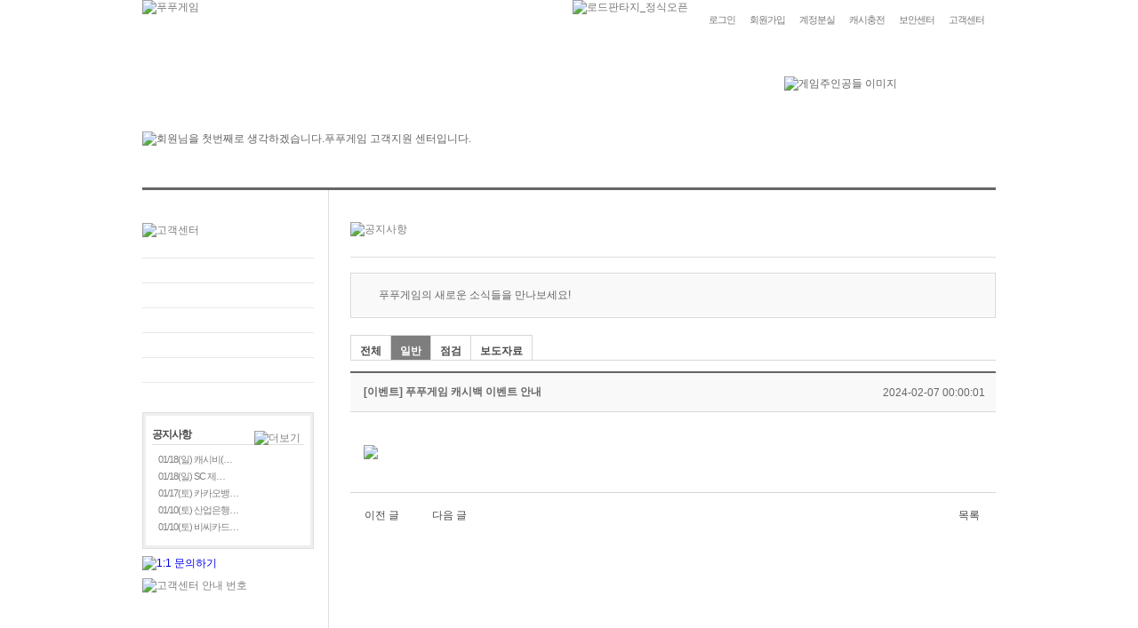

--- FILE ---
content_type: text/html; charset=UTF-8
request_url: http://member.pupugame.com/menu_customer/notice.html?sc=&sw=&cate=1&page=1&mode=read&no=1302
body_size: 10901
content:
<!DOCTYPE HTML PUBLIC "-//W3C//DTD HTML 4.01 Transitional//EN" "http://www.w3.org/TR/html4/loose.dtd">
<html xmlns="http://www.w3.org/1999/xhtml" lang="ko" xml:lang="ko">
 <head>
	<meta http-equiv="content-type" content="text/html; charset=utf-8"/>	
	<meta http-equiv="X-UA-Compatible" content="IE=edge, chrome=1" /><meta name="description" content="푸푸게임 - 무한한 재미가 시작 되는 곳! 푸푸게임!">
<meta name="keywords" content="게임,웹게임,푸푸게임,WEB GAME, 게임포털, 무료게임">
<meta name="author" content="푸푸게임">
<meta name="subject" content="푸푸게임">
<meta name="title" content="푸푸게임">
<meta name="Copyright" content="ENP GAMES">
<meta name="robots" content="index,follow" />
<link rel="shortcut icon" type="image/x-icon" href="//member.pupugame.com/favicon.ico" />
	<title>푸푸게임 - 무한한 재미가 시작되는 곳! 푸푸게임!</title>
	<link rel="stylesheet" type="text/css" href="/css/common.css" >
	<link rel="stylesheet" type="text/css" href="/css/sub_common.css" >

	<script type="text/javascript" src="/js/js_cmn.js"></script>
	<script type="text/javascript" src="/js/js_notice.js"></script>
	<script type="text/javascript" src="/js/jquery.min.js"></script>
	
	<!-- PUPUGAME GNB Start -->
	<script type="text/javascript" src="//www.pupugame.com/js/global_gnb.js"></script>	
	<!-- PUPUGAME GNB End -->

	<!-- Google Tag Manager -->
	<script>(function(w,d,s,l,i){w[l]=w[l]||[];w[l].push({'gtm.start':
	new Date().getTime(),event:'gtm.js'});var f=d.getElementsByTagName(s)[0],
	j=d.createElement(s),dl=l!='dataLayer'?'&l='+l:'';j.async=true;j.src=
	'https://www.googletagmanager.com/gtm.js?id='+i+dl;f.parentNode.insertBefore(j,f);
	})(window,document,'script','dataLayer','GTM-PV3LZZ8');</script>
	<!-- End Google Tag Manager -->	
</head>

<body>

<!-- Google Tag Manager (noscript) -->
<noscript><iframe src="https://www.googletagmanager.com/ns.html?id=GTM-PV3LZZ8"
height="0" width="0" style="display:none;visibility:hidden"></iframe></noscript>
<!-- End Google Tag Manager (noscript) -->	<div id="wrapper">
		<div id="wrap">
			<div id="header">
				<div id="tab_navi">
					<ul>
						<!--li class="" onmouseover="this.className='on'" onmouseout="this.className=''"><a href="#" class="tabnavi_li_1">게임</a></li>
						<li class="blt_Dot"><img src="//image.pupugame.com/pupugame/tab_navi/gnb_Dot.gif" width="3" height="46" border="0" alt=""></li-->
						<li class="" onmouseover="this.className='on'" onmouseout="this.className=''"><a href="https://member.pupugame.com/menu_join/signup_gate.html" class="tabnavi_li_2">회원가입</a></li>
						<li class="blt_Dot"><img src="//image.pupugame.com/pupugame/tab_navi/gnb_Dot.gif" width="3" height="46" border="0" alt=""></li>
						<li class="" onmouseover="this.className='on'" onmouseout="this.className=''"><a href="http://cash.pupugame.com/cash_index.html" class="tabnavi_li_3">캐시충전</a></li>
						<li class="blt_Dot"><img src="//image.pupugame.com/pupugame/tab_navi/gnb_Dot.gif" width="3" height="46" border="0" alt=""></li>
						<li class="" onmouseover="this.className='on'" onmouseout="this.className=''"><a href="https://secure.pupugame.com/security_main.html" class="tabnavi_li_5">보안센터</a></li>
						<li class="blt_Dot"><img src="//image.pupugame.com/pupugame/tab_navi/gnb_Dot.gif" width="3" height="46" border="0" alt=""></li>
						<li class="on" onmouseover="this.className='on'" onmouseout="this.className='on'"><a href="http://member.pupugame.com/menu_customer/faq_main.html" class="tabnavi_li_4">고객센터</a></li>
					</ul>
				</div>
			</div>			<div id="content">
				<div class="title_Sec">
					<h1 class="subTitle2"><img src="//image.pupugame.com/pupugame/title/tit_costmer.gif" width="324" height="40" border="0" alt="회원님을 첫번째로 생각하겠습니다.푸푸게임 고객지원 센터입니다."></h1>
					<img src="//image.pupugame.com/pupugame/title/titRightImg.jpg" width="238" height="125" border="0" alt="게임주인공들 이미지" class="titRimg"/>
				</div>
				<div class="common_cont2">
					<div id="snbWrap">
						<h3><img src="//image.pupugame.com/pupugame/subContent/subWrap/h_costomer.gif" width="193" height="39" alt="고객센터"></h3>
						<ul class="snb_List2">
							<li class="" onmouseover="this.className='on'" onmouseout="this.className=''"><a href="/menu_customer/faq_main.html" class="sli_01">FAQ</a></li>
							<li class="" onmouseover="this.className='on'" onmouseout="this.className=''"><a href="/menu_customer/helpdesk.html" class="sli_02">문의하기</a></li>
							<li class="" onmouseover="this.className='on'" onmouseout="this.className=''"><a href="/menu_customer/report_index.html" class="sli_03">신고하기</a></li>
							<li class=" on" onmouseover="this.className='on'" onmouseout="this.className=' on'"><a href="/menu_customer/notice.html" class="sli_04">공지사항</a></li>
							<li class="" onmouseover="this.className='on'" onmouseout="this.className=''"><a href="/menu_customer/policy.html" class="sli_05">약관 및 정책</a></li>
						</ul>
						<div class="notibox_outside">
							<div class="notibox_inside">
								<h4>공지사항</h4>
								<ul>
									<li><img src="//image.pupugame.com/pupugame/subContent/blt_square.gif" width="2" height="2"><a href="/menu_customer/notice.html?mode=read&no=1604">01/18(일) 캐시비(…</a></li>
									<li><img src="//image.pupugame.com/pupugame/subContent/blt_square.gif" width="2" height="2"><a href="/menu_customer/notice.html?mode=read&no=1597">01/18(일) SC 제…</a></li>
									<li><img src="//image.pupugame.com/pupugame/subContent/blt_square.gif" width="2" height="2"><a href="/menu_customer/notice.html?mode=read&no=1598">01/17(토) 카카오뱅…</a></li>
									<li><img src="//image.pupugame.com/pupugame/subContent/blt_square.gif" width="2" height="2"><a href="/menu_customer/notice.html?mode=read&no=1600">01/10(토) 산업은행…</a></li>
									<li><img src="//image.pupugame.com/pupugame/subContent/blt_square.gif" width="2" height="2"><a href="/menu_customer/notice.html?mode=read&no=1601">01/10(토) 비씨카드…</a></li>
								</ul>
								<p class="more"><a href="/menu_customer/notice.html"><img src="//image.pupugame.com/pupugame/subContent/cutmer/blt_plus.gif" width="6" height="6" alt="더보기"></a></p>
							</div>
						</div>
						<p class="btn_QnA"><a href="http://member.pupugame.com/menu_customer/helpdesk.html"><img src="//image.pupugame.com/pupugame/subContent/btn_QnA.gif" width="193" height="59" alt="1:1 문의하기"></a></p>
						<p class="btn_QnA"><img src="//image.pupugame.com/pupugame/subContent/cutmer/btn_custer_phone.gif" width="193" height="102" alt="고객센터 안내 번호"></p>
					</div>					<div id="contentArea"  style="overflow-x: auto;">
						<div class="h_btline">
							<h2><img src="//image.pupugame.com/pupugame/subContent/cutmer/h_noti.gif" width="118" height="30" alt="공지사항"></h2>
						</div>
						<div class="cont_gry_out" style="margin:17px 0 19px 0;">
							<div class="cont_gry_in">
								<p class="gry_text2">
								<img src="//image.pupugame.com/pupugame/subContent/cutmer/blt_bang.gif" width="12" height="12">
									푸푸게임의 새로운 소식들을 만나보세요!
								</p>
							</div>
						</div>
						
						<div class="tab_faq">
							<ul>
								<li class=""><a href="notice.html?cate=all">전체</a></li>
								<li class="on"><a href="notice.html?cate=1">일반</a></li>
								<li class=""><a href="notice.html?cate=5">점검</a></li>
								<li class=""><a href="notice.html?cate=4">보도자료</a></li>
							</ul>
						</div>
						
						<table cellpadding="0" cellspacing="0" summary="" class="cutmr_common_list2">
							<caption>공지사항</caption>
							<colgroup>
								<col width="587px">
								<col width="139px">
							</colgroup>
							<tr>
								<th class="bgnone">[이벤트] 푸푸게임 캐시백 이벤트 안내</th>
								<th class="bgnone3">2024-02-07 00:00:01</th>
							</tr>
							<tr>
								<td class="bgnone2" colspan="2">
									<p><br></p><p style="text-align: left;"><a href="https://cash.pupugame.com/cash_index.html" target="_blank" /><img onload="content_img_resize();"  style="cursor:pointer" src="//ufile.pupugame.com/file/pupugame/notice/202402/1707204400706780_04400.jpg" class="txc-image" style="clear:none;float:none;"></a></p><p><br></p>								</td>
							</tr>
						</table>
						<div class="btm_botns">
							<p class="btn_left">
								<span class="butn1"><a href="notice.html?sc=&sw=&cate=1&page=1&mode=read&no=1300">이전 글</a></span>								<span class="butn1"><a href="notice.html?sc=&sw=&cate=1&page=1&mode=read&no=1303">다음 글</a></span>							</p>
							<p class="btn_rght"><span class="butn1"><a href="notice.html?sc=&sw=&cate=1&page=1&mode=list">목록</a></span></p>
						</div>					</div>
				</div>
			</div>
			<div id="footer">
				<p class="ftLogo"><a href="http://www.enpgames.co.kr" target="_blank"><img src="//image.pupugame.com/pupugame/footer/ft_logo.gif" width="161" height="21" alt="ENP GAMES"></a></p>
				<div>
					<ul class="guideMenu">
						<li><a href="http://www.enpgames.co.kr/" target="_blank"><img src="//image.pupugame.com/pupugame/footer/guideMN_li1.gif" width="38" height="11" alt="회사소개"></a></li>
						<li><img src="//image.pupugame.com/pupugame/footer/guidemenu_hr.gif" width="17" height="11" alt=""></li>
						<li><a href="http://member.pupugame.com/menu_customer/policy.html"><img src="//image.pupugame.com/pupugame/footer/guideMN_li2.gif" width="39" height="11" alt="이용약관"></a></li>
						<li><img src="//image.pupugame.com/pupugame/footer/guidemenu_hr.gif" width="17" height="11" alt=""></li>
						<li><a href="http://member.pupugame.com/menu_customer/policy.html?mode=personal"><img src="//image.pupugame.com/pupugame/footer/guideMN_li3.gif" width="77" height="11" alt="개인정보취급방침"></a></li>
						<li><img src="//image.pupugame.com/pupugame/footer/guidemenu_hr.gif" width="17" height="11" alt=""></li>
						<li><a href="http://member.pupugame.com/menu_customer/policy.html?mode=children"><img src="//image.pupugame.com/pupugame/footer/guideMN_li4.gif" width="67" height="11" alt="청소년보호정책"></a></li>
						<li><img src="//image.pupugame.com/pupugame/footer/guidemenu_hr.gif" width="17" height="11" alt=""></li>
						<li><a href="http://member.pupugame.com/menu_customer/faq_main.html"><img src="//image.pupugame.com/pupugame/footer/guideMN_li5.gif" width="39" height="11" alt="고객센터"></a></li>
					</ul>
					<address>

					</address>
				</div>
			</div>		</div>
	</div>
</body>
</html>
